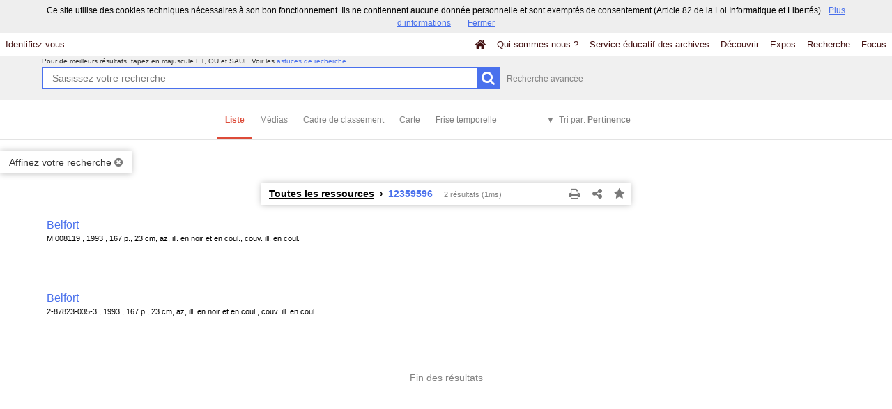

--- FILE ---
content_type: application/javascript
request_url: https://patrimoine-archives.grand-dole.fr/bundles/naonedvanao/js/search/main.js?v=4.6.32
body_size: 400
content:
define(['jquery', 'ui.router', 'osm/app'], function($) {

    var app = angular.module('main', ['ui.router', 'osm']);

    app.controller('MainCntl', ['$scope', function($scope) {
        $scope.$log.info('Main done');
    }]);

    return app;
});

/** Make a proportionnal height of banner's imgage in preset  */
$(document).ready(function(){
    var scale = 150 / 590; // ration

    // resize banner
    var height = Math.round($('.search-preset .wrapper').width() * scale);
    $('.search-preset .wrapper').css("height", height)

    //resize img
    $( '.figure').each(function () {
        this.style.setProperty('margin', '0px');
        this.style.setProperty('height', height + 'px', 'important');
    });
});
